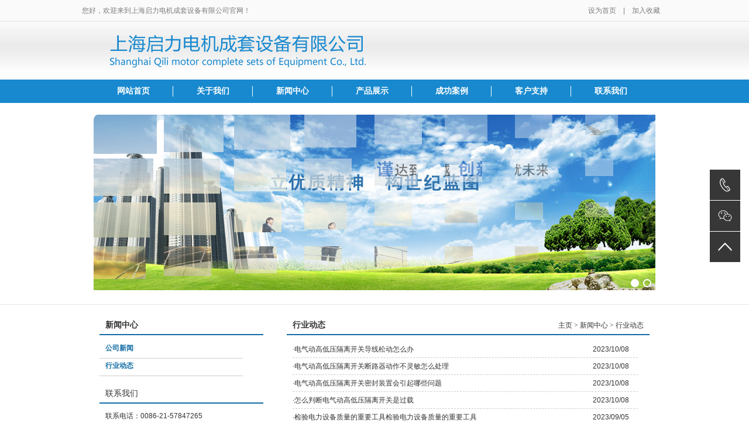

--- FILE ---
content_type: text/html; charset=utf-8
request_url: http://www.shqili.com/news/8.html
body_size: 4499
content:

<!DOCTYPE html PUBLIC "-//W3C//DTD XHTML 1.0 Transitional//EN" "http://www.w3.org/TR/xhtml1/DTD/xhtml1-transitional.dtd">

<html xmlns="http://www.w3.org/1999/xhtml">
<head><meta http-equiv="Content-Type" content="text/html; charset=utf-8" /><title>
	行业动态-上海启力电机成套设备有限公司
</title><link href="/css/index.css" rel="stylesheet" type="text/css" />
<script>
var _hmt = _hmt || [];
(function() {
  var hm = document.createElement("script");
  hm.src = "https://hm.baidu.com/hm.js?759f697756ab4a07f51bbbd9e318a79f";
  var s = document.getElementsByTagName("script")[0]; 
  s.parentNode.insertBefore(hm, s);
})();
</script>

<meta name="keywords" content="行业动态" /><meta name="description" content="行业动态" /></head> 
<body>
<form name="form1" method="post" id="form1">
<div class="aspNetHidden">
<input type="hidden" name="__VIEWSTATE" id="__VIEWSTATE" value="/wEPDwUKLTY4MzgzNTI5MWRk7a2lq8eCLHANrZPqvy8v2yzNNcbvsj8+9JgEnJnXsso=" />
</div>

<div class="aspNetHidden">

	<input type="hidden" name="__VIEWSTATEGENERATOR" id="__VIEWSTATEGENERATOR" value="14DD91A0" />
</div>
<div class="Mpage">
<div class="Mains">

<div class="M_top">
<div class="topbar">
<div class="h_top">
        <p class="fr">
          <a onClick="SetHome(window.location)" href="javascript:void(0)" rel="nofollow">设为首页</a>|<a onClick="AddFavorite(window.location,document.title)" href="javascript:void(0)" rel="nofollow">加入收藏</a></p>
        您好，欢迎来到上海启力电机成套设备有限公司官网！

    </div>
    </div>
<div class="top_bg">
<div class="top">
<div class="logo"><a href="/"><img src="/images/logo.png" alt="变压器试验设备厂家_电气动高低压隔离开关-上海启力电机成套设备有限公司" /></a></div>
<div style="clear:both"></div></div></div>
<div class="menu">
<ul class="nav"><li><a href="/">网站首页</a></li><li class="nav_line"></li>
<li class="Kyo_NavTitle"><a class="P_Titles" href="http://www.shqili.com/about.html">关于我们</a></li><li class="nav_line"></li><li class="Kyo_NavTitle">
<a class="P_Titles" href="http://www.shqili.com/news.html">新闻中心</a><div class="Kyo_NavBody"><p id="Kyo_NBP"><a href="http://www.shqili.com/news/7.html">公司新闻</a></p>
<p id="Kyo_NBP"><a href="http://www.shqili.com/news/8.html">行业动态</a></p></div></li><li class="nav_line"></li>
<li class="Kyo_NavTitle"><a class="P_Titles" href="http://www.shqili.com/product.html">产品展示</a><div class="Kyo_NavBody">
<p id="Kyo_NBP"><a href="http://www.shqili.com/product/2.html">开关柜系列</a>
<p id="Kyo_NBP"><a href="http://www.shqili.com/product/3.html">励磁柜</a>
</div></li>
<li class="nav_line"></li><li><a href="http://www.shqili.com/case.html">成功案例</a></li>
<li class="nav_line"></li><li class="Kyo_NavTitle">
<a class="P_Titles" href="http://www.shqili.com/support.html">客户支持</a>
<div class="Kyo_NavBody"><p id="Kyo_NBP"><a href="http://www.shqili.com/support/5.html">服务承诺</a></p>
<p id="Kyo_NBP"><a href="http://www.shqili.com/support/6.html">服务范围</a></p></div>	</li>
<li class="nav_line"></li><li><a href="http://www.shqili.com/contact.html">联系我们</a></li></ul></div>
<div class="flash"><div class="slider"><ul class="items"><li><a href="http://www.shqili.com/about.html" target="_blank"><img src="/Upload/images/20161019113515_546550.jpg" alt="上海启力电机成套设备有限公司" /></a></li><li><a href="http://www.shqili.com/product.html" target="_blank"><img src="/Upload/images/20161019112941_066399.jpg" alt="严谨达到卓越" /></a></li></ul></div></div></div>
<div class="main">
<div class="N_body">
<div class="b_left">
<div class="pro_tree">
<h1 class="pro_tit">新闻中心</h1>
<ul id="p_nav"><li><a href="http://www.shqili.com/news/7.html">公司新闻</a></li><li><a href="http://www.shqili.com/news/8.html">行业动态</a></li></ul>
<div style="clear:both"></div></div>
<div class="contact">
<div class="pro_tit">联系我们</div>
<p>联系电话：0086-21-57847265<br /> 
公司传真：0086-21-68108085<br />
地址：上海市浦东新区祝桥镇盐朝公路99号</p></div></div>
<div class="b_right">
<div class="news_list">
<div class="news_crumbs"><span><a href="/">主页</a> &gt; <a href="http://www.shqili.com/news.html">新闻中心</a> &gt; 行业动态</span><strong>行业动态</strong></div>
<ul>

<li><span class="listr">2023/10/08</span>·<a href="http://www.shqili.com/newsdetail-453.html">电气动高低压隔离开关导线松动怎么办</a></li>

<li><span class="listr">2023/10/08</span>·<a href="http://www.shqili.com/newsdetail-450.html">电气动高低压隔离开关断路器动作不灵敏怎么处理</a></li>

<li><span class="listr">2023/10/08</span>·<a href="http://www.shqili.com/newsdetail-452.html">电气动高低压隔离开关密封装置会引起哪些问题</a></li>

<li><span class="listr">2023/10/08</span>·<a href="http://www.shqili.com/newsdetail-451.html">怎么判断电气动高低压隔离开关是过载</a></li>

<li><span class="listr">2023/09/05</span>·<a href="http://www.shqili.com/newsdetail-441.html">检验电力设备质量的重要工具检验电力设备质量的重要工具</a></li>

<li><span class="listr">2023/09/05</span>·<a href="http://www.shqili.com/newsdetail-440.html">变压器试验设备在电力系统中具有重要的地位</a></li>

<li><span class="listr">2023/08/29</span>·<a href="http://www.shqili.com/newsdetail-433.html">隔离开关出现跳闸和熔断怎么找到原因</a></li>

<li><span class="listr">2023/08/29</span>·<a href="http://www.shqili.com/newsdetail-432.html">根据自身负载选购正确的隔离开关另外怎么避免脱扣故障</a></li>

<li><span class="listr">2023/08/29</span>·<a href="http://www.shqili.com/newsdetail-431.html">隔离开关正常使用顺序避免潜在危险另外润滑油的状况需要注意</a></li>

<li><span class="listr">2023/08/29</span>·<a href="http://www.shqili.com/newsdetail-430.html">隔离开关失调可以试试喷油方法和环境气体粉尘需要注意</a></li>

<li><span class="listr">2023/08/11</span>·<a href="http://www.shqili.com/newsdetail-425.html">家用隔离开关怎么提寿命隔离开关性能太低应及时更换</a></li>

<li><span class="listr">2023/08/11</span>·<a href="http://www.shqili.com/newsdetail-424.html">隔离开关如果垂涎“开关跳”可能是解除不良引起的</a></li>

<li><span class="listr">2023/08/11</span>·<a href="http://www.shqili.com/newsdetail-423.html">隔离开关出现断电可以检查一下弹簧回路</a></li>

<li><span class="listr">2023/07/28</span>·<a href="http://www.shqili.com/newsdetail-415.html">哪些情况会影响隔离开关正常使用当然使用隔离开关基础原理也需要有一定的了解</a></li>

<li><span class="listr">2023/07/28</span>·<a href="http://www.shqili.com/newsdetail-414.html">隔离开关触点断丝怎么处理，并且需要定期检查</a></li>

</ul>
</div>
<div id="paging" class="flickr right pagelist"><span class="disabled">上一页</span><span class="current">1</span> <a href="/news-8-2.html">2</a><a href="/news-8-3.html">3</a><a href="/news-8-4.html">4</a><span>...</span><a href="/news-8-12.html">12</a><a href="/news-8-2.html">下一页</a></div>
</div>
<div style="clear:both"></div>
</div>
<div style="clear:both"></div>
</div>
<div style="clear:both"></div>


<div class="subNav">
    <ul class="clearfix">
        <li class="li1">
            <div class="h3"><a class="iconfont icon-dianhua" href="tel:13482807021"><img alt="电话" src="/images/dianhua.png"></a></div>
            <div class="box">
            <div class="pd">
            <div class="p"><i class="iconfont icon-dianhua"></i><a href="tel:13482807021">王国民 13482807021</a></div>
            </div>
            </div>
        </li>
        <li class="li3">
            <div class="h3"><a href="javascript:;" class="iconfont icon-weixin"><img alt="微信" src="/images/weixin.png"></a></div>
            <div class="box">
            <div class="pd"><img alt="上海启力电机成套设备有限公司二维码" src="/images/ewm.png"></div>
            </div>
        </li>
        <!--<li class="li2">
            <div class="h3"><a href="javascript:;" class="iconfont icon-kefu show_sq"><img alt="微信" src="/images/kefu.png"></a></div>
        </li>-->
        <li class="li4">
            <div class="h3"><a href="javascript:;" class="iconfont icon-shang back_top"><img alt="返回顶部" src="/images/shang.png"></a></div>
        </li>
    </ul>
</div>


<div class="footer"><div class="foot"><p align=center><a href="http://www.shqili.com/">上海启力电机成套设备有限公司</a> 版权所有 严禁复制 2006-2022<br>地址：上海市浦东新区宣桥镇宣春路129号 电话：0086-21-57847265 传真：0086-21-68108085  网址：<a href="http://www.shqili.com/">www.shqili.com</a><br>网站备案号：<a href="https://beian.miit.gov.cn/" target="_blank" rel="nofollow">沪ICP备2022030692号-1</a>
</p>
<p align="center"><a href="http://fw.scjgj.sh.gov.cn/lz/licenseLink.do?method=licenceView&entyId=2012061113495366" target="_blank" rel="nofollow"><img src="/images/icon.gif" border="0"></a>&nbsp;&nbsp;</p>
</div>




<script type="text/javascript" src="/script/jquery-1.7.1.min.js"></script>
<script type="text/javascript" src="/script/navs.js"></script>
<script type="text/javascript" src="/script/slider.js"></script>


<script>
$(function(){
	$('.show_sq').click(function(event){
		event.stopPropagation();
		$('.nb-icon-wrap').click();
		return false
	});
	
	$('.back_top').click(function(){
		$('html,body').animate({scrollTop:0},120)
	});
})
</script>
<script> 
(function(){
    var bp = document.createElement('script');
    var curProtocol = window.location.protocol.split(':')[0];
    if (curProtocol === 'https') {
        bp.src = 'https://zz.bdstatic.com/linksubmit/push.js';        
    }
    else {
        bp.src = 'http://push.zhanzhang.baidu.com/push.js';
    }
    var s = document.getElementsByTagName("script")[0];
    s.parentNode.insertBefore(bp, s);
})();
</script>
</div>
<div style="clear:both"></div>
</div>
</form>
</body>
</html>


--- FILE ---
content_type: text/css
request_url: http://www.shqili.com/css/index.css
body_size: 3929
content:
@charset "utf-8";
* { margin:0; padding:0;}
body{font-size:12px; font-family:Arial,Helvetica,Sans-Serif; color:#333; background-color:#FFF}
img{border:none;display:block;vertical-align:middle; } 
ul,li{list-style-type: none;}
a{ text-decoration:none;outline:none;}
a:active {star:expression(this.onFocus=this.blur());}
:focus { outline:0; }
a{ text-decoration:none; font-size:12px; color:#333}
a:hover{ text-decoration:none; font-size:12px;color:#116ca4;}
.clear{ clear:both; padding:0; margin:0; height:0;}

.M_top{ width:100%; border-bottom:1px solid #e6e6e6;}
.top_bg{background: url(../images/topBg.jpg) repeat-x;}
.top{ width:960px; margin:0 auto;}
.logo{ width:507px; float:left;}
.top_r{/* width:198px; height:22px;  margin-right:20px; background:url(../images/r_bg.jpg) no-repeat;*/float:right;}
.top_r p{ height:22px; line-height:22px; text-align:center;color:#FFF}
.top_r p a{ color:#FFF}
.top_r p a:hover{ color:#d34426}

 .topbar{background: #fafafa;    border-bottom: 1px solid #e0e0e0;    height: 36px;    line-height: 36px;}
.h_top { color:#7d7d7d; margin: 0 auto;    position: relative;    width: 1000px;}
.h_top p a { padding:0 12px; display:inline-block; color:#7d7d7d;}
.h_top p img { vertical-align:middle; margin-right:6px; display:inline-block;}
.fr{ float:right}

.menu{ width:100%; height:40px; background:url(../images/nav_bg.jpg) repeat-x; margin-bottom:20px;}
.menu .nav{width:960px; margin:0 auto;}
.nav li{width: 135px; text-align:center; float:left;font-family:"微软雅黑"; font-size:14px; line-height:40px; color:#FFF;font-weight:normal}
.nav .nav_line{ background:url(../images/navline.jpg) no-repeat; width:1px; height:40px; display:block;}
.nav li a{ width:135px; height:40px; font-size:14px;line-height:40px; color:#FFF; font-weight:bold; display:block;}
.nav li a:hover{ background:url(../images/nav-bg_02.jpg) no-repeat;   }

.Kyo_NavTitle {width: 135px;float: left;text-align:center; font-size:15px; font-weight:500; }
.Kyo_NavBody{position:absolute;display:none;width:140px;line-height:26px;font-size: 12px;z-index:1000}
#Kyo_NBP {text-align: center;}
#Kyo_NBP a {line-height: 26px;text-decoration: none; font-weight:500; background:url(../images/navli-1.jpg) no-repeat; height:26px; display: block; font-size:12px; width:140px;}
#Kyo_NBP a:hover { font-size:12px; color:#e54233;}


.flash{ width:960px; margin:0 auto 24px;}
.flash img{ width:960px; height:300px;}
.slider {
	height: 300px;
    position: relative;
    width: 960px !important;
	z-index: 10;
}
.items {
	display:none;
}
.pagination {
	position:absolute;
	padding:0;
	bottom:5px;
	right:0;
	z-index:999;
}
.pagination li {
	display:inline;
	width:20px;
	height:120px;
	margin-right:7px;
}
.pagination li a {
	width:14px;
	height:14px;
	display:inline-block;
	background:url(../images/button.png) 0 0 no-repeat;
}
.pagination li a:hover {
	background:url(../images/button.png) 0 -14px no-repeat;
}
.pagination li.current a {
	margin:0;
	cursor:default;
	width:14px;
	height:14px;
	background:url(../images/button.png) 0 -14px no-repeat;
}

#demo {
overflow:hidden;
border:0;
width: 960px;
}
#demo img {border: 0;}
#indemo {
float: left;
width: 800%;
}
#demo1 {
float: left;
}
#demo2 {
float: left;
}
/*main*/
.main{ width:940px; margin:20px auto 0; padding:0px;}
.prolist{ width:940px; margin:0 auto 20px; overflow:hidden;}
.pro_box{ width:auto; float:left; overflow:hidden;}
.pro_box img{ float:left; margin-right:28px;}
.pro_box h1{ font-family:"微软雅黑"; line-height:26px; font-size:14px; margin-top:2px;}
.pro_box h1 a{ font-family:"微软雅黑"; line-height:26px; font-size:14px; margin-top:2px;}
.pro_box p{ line-height:20px;}


.m_box{ width:940px; margin:0 auto 20px;}
.gs_news{ width:338px; float:left; margin-right:30px; margin-bottom:25px;}
.gs_news h1 ,
.gs_news h1 a{ font-family:"微软雅黑"; line-height:40px; font-size:14px; margin-bottom:5px; font-weight: bold;}
.gs_news img{ float:left; margin-right:16px; width:64px; display:block;margin-top:5px;}
.gs_news ul{ width:256px; float:left}
.gs_news li{ line-height:22px; height:22px;}
.gs_news li a{line-height:22px;height:22px;background-image: url(../images/ico.jpg);background-repeat: no-repeat;background-position: left center;display:block; padding-left:10px;}
.gs_news li span{ float:right; margin-right:5px; color:#999}


.js_center{ width:342px; float:left; margin-right:30px;margin-bottom:25px;}
.js_center h1 ,.js_center h1 a{ font-family:"微软雅黑"; line-height:40px; font-size:14px; margin-bottom:5px;}
.js_center img{ float:left; margin-right:16px; width:64px; display:block;margin-top:5px;}
.js_center ul{ width:260px; float:left}
.js_center li{ line-height:22px; height:22px;}
.js_center li a{line-height:22px;height:22px;background-image: url(../images/ico.jpg);background-repeat: no-repeat;background-position: left center;display:block; padding-left:10px;}
.js_center li span{float:right; margin-right:5px; color:#999}

.tit-h1{ font-family:"微软雅黑"; line-height:40px; font-size:14px; margin-bottom:5px; font-weight: bold;}

.zl_download{ width:200px; float:left; margin-bottom:25px;}
.zl_download img{ float:left; margin-left:10px; width:90px; display:block; margin-top:5px;}


.about{ width:532px; float:left; margin-right:10px;}
.about h1 ,.about h1 a{ font-family:"微软雅黑"; line-height:40px; font-size:14px;}
.about img{ float:left; margin-right:10px; width:90px; display:block; margin-top:5px;}
.about p{ width:419px; float:left; line-height:20px; text-indent:2em;}

.service{ width:365px; float:left; border-left:1px solid #e6e6e6; padding-left:30px;}
.service h1 ,.service h1 a{ font-family:"微软雅黑"; line-height:40px; font-size:14px;}
.service h2{ font-family:"微软雅黑"; line-height:30px; font-size:16px;}
.service p{ line-height:24px; float:left;}
.service p img{ float:right; margin:0 5px;}


.footer{ width:100%; height:180px; margin-top:25px; background:url(../images/footbg.jpg) repeat;}
.foot{ width:960px; margin:0 auto; text-align:center}
.foot p ,.foot p a{ line-height:30px; color:#FFF; font-size:13px; padding-top:10px;}
.foot p a{margin:0 5px;}

.friendlink {width: 940px;  margin: 20px auto 0;  padding: 0 10px;}
.friendlink ul{}
.friendlink ul li{ float:left; margin-right:5px;}

/*内页*/
.N_body{ width:940px; margin:0 auto 45px;}
.b_left{ width:300px; float:left;}
.pro_tree{ width:280px; }
.pro_tit{ font-family:"微软雅黑"; font-size:14px; line-height:30px; padding-left:10px; margin-bottom:10px; border-bottom:2px solid #116ca4; }
#p_nav {width:255px;line-height: 24px; list-style-type: none;text-align:left;



    /*定义整个ul菜单的行高和背景色*/}

/*==================一级目录===================*/

#p_nav a {width: 235px; display: block;padding-left:10px;color:#116ca4;


/*Width(一定要)，否则下面的Li会变形*/
}
#p_nav a:hover {color:#749DC7;text-decoration:underline;font-weight:bold;}





#p_nav li {border-bottom:#ccc 1px solid; /*下面的一条白边*/float:left;color:#116ca4;font-weight:bold; padding-bottom:5px;}


/*#p_nav li a:hover{background:#116ca4; 一级目录onMouseOver显示的背景色}*/




/*==================二级目录===================*/

#p_nav li ul {list-style:none;text-align:left; padding-left:20px;}

#p_nav li ul li{ /*二级目录的背景色*/font-weight:normal; color:#000; border-bottom:1px dashed #ccc;}

#p_nav li ul a{padding-left:20px;width:200px;color:#000

/* padding-left二级目录中文字向右移动，但Width必须重新设置=(总宽度-padding-left)*/}

/*下面是二级目录的链接样式*/

#p_nav li ul a:hover {text-decoration:none;font-weight:normal;


/* 二级onmouseover的字体颜色、背景色*/

}

/*==============================*/

#p_nav li:hover ul {left: auto;}

#p_nav li.sfhover ul {left: auto;
}

#content {clear: left; }

#p_nav ul.collapsed {display: none;}

/*#p_nav ul.collapsed  li a:visited {color:#c00; text-decoration:underline; font-weight:bold;}*/


.contact{ width:280px; margin-top:15px; }
.contact h1{ font-family:"微软雅黑"; font-size:14px; line-height:30px; padding-left:10px; margin-bottom:10px; border-bottom:2px solid #116ca4; }
.contact p{ line-height:22px; padding-left:10px;}


.b_right{ width:620px; float:left; margin-left:20px;}
.b_right .h h1{ font-family:"微软雅黑"; font-size:14px; line-height:30px; padding-left:10px; margin-bottom:10px; border-bottom:2px solid #116ca4; }

.news_list{ width:620px;}
.news_crumbs{ font-family:"微软雅黑"; font-size:14px; line-height:30px; padding-left:10px; margin-bottom:10px; border-bottom:2px solid #116ca4; }
.news_crumbs span{ font-family:"宋体"; font-size:12px; float:right; margin-right:10px;line-height:30px; font-weight:normal}
.news_title{ font-size:18px; line-height:30px; text-align:center;}
.news_em{ font-size:12px; font-weight:normal; line-height:30px; color:#999; text-align:center}
.news_list ul{ padding:0 20px 0 10px;}
.news_list li{ line-height:28px; border-bottom:1px dashed #ccc;}
.news_list li span{ float:right; margin-right:15px;}
.news_list li a{ line-height:28px;}
.news_list p{ line-height:24px;}
.news_list .prenext li{ border:none; display:block;}
.news_list .otherlist{ margin-top:10px;}
.news_list .otherlist h4{ font-weight:600; font-size:14px; line-height:24px;}
.news_list .otherlist li{border:none; float:left; margin:0 5px; width:280px; height:24px; overflow:hidden;}
.news_list .about_info{ line-height:24px;}
.news_list .about_info img{max-width: 590px;overflow: hidden;margin:5px;display: inline-block;}

.proshow{ width:620px;}
.proshow h1{ font-family:"微软雅黑"; font-size:14px; line-height:30px; padding-left:10px; margin-bottom:10px; border-bottom:2px solid #116ca4; }
.proshow h1 span{ font-family:"宋体"; font-size:12px; float:right; margin-right:10px;line-height:30px; font-weight:normal}
.proshow h2{ font-size:14px; line-height:30px;}
.proshow h3{ font-size:12px; font-weight:normal; line-height:30px; color:#999;}
.proshow li{ line-height:26px;}
.proshow p{ line-height:26px;}

.proshow div{ line-height:26px;}


.E_h {width:620px; font-family:"微软雅黑"; font-size:14px; line-height:30px;  font-weight:bold; border-bottom:2px solid #116ca4; height:30px; margin-bottom:10px;}
.E_h span{ float:right; margin-right:10px;}
.E_h img{ float:left; margin-top:8px;}
.E_prolist{width:620px;}
.E_prolist h1{ font-family:"微软雅黑"; font-size:14px; line-height:30px; padding-left:10px; margin-bottom:10px; border-bottom:2px solid #116ca4; }
.E_prolist h1 span{ font-family:"宋体"; font-size:12px; float:right; margin-right:10px;line-height:30px; font-weight:normal}
.E_prolist ul{}
.E_prolist ul li{ float:left; margin-left:10px; width:142px; text-align:center; margin-bottom:10px;}
.E_prolist ul li img{ border:0px;}
.E_prolist ul li p{font-size:12px; line-height:20px;}
.E_prolisttop{ width:620px;}
.E_prolist{ margin-bottom:10px; float:left;}
.E_prolist img{ display:inline-block;margin: 0 5px; max-width:620px;}


.pagelist{ margin-top:25px;}
.pagelist span,.pagelist a{ float:left; padding:2px 4px 2px; color:#666;}
.pagelist span.current,.pagelist a:hover{ color:#116ca4;}


.subNav{ position:fixed; right:15px; top:50%; z-index:9999; width:52px; margin-top:-70px;}
.subNav li{ margin-bottom:1px; position:relative;}
.subNav .h3{}
.subNav .h3 a{ display:block; line-height:1; background:rgba(34,34,34,0.9); color:#fff; text-align:center; font-size:26px; padding:13px; position:relative;}
.subNav .h3 img{ width:100%; height:auto; display:block;}
.subNav .box{ display:none; display:block; position:absolute; right:100%; top:0px; padding-right:2px; display:none;}
.subNav li.li1 .box{ width:240px; }
.subNav li.li1 .pd{ background:#001d68; color:#fff; font-family:"微软雅黑"; line-height:26px; padding:13px 20px; font-size:18px; box-shadow:0 0 3px rgba(0,0,0,0.3);}
.subNav li.li1 .box a{ color:#fff; font-size:20px;}
.subNav li.li1 .box a:hover{ text-decoration:underline;}
.subNav li.li1 .box i{ font-size:20px; margin-right:5px;}
.subNav li.li2 .pd{}
.subNav li.li3 .box{ width:160px; box-shadow:0 0 3px rgba(0,0,0,0.3);}
.subNav li.li3 .box img{ width:100%; height:auto; display:block;}
.subNav li:hover .h3 a{ background:#001d68; color:#fff;}
.subNav li:hover .box{ display:block;}

--- FILE ---
content_type: application/x-javascript
request_url: http://www.shqili.com/script/navs.js
body_size: 983
content:
$(document).ready(function () {
    $('.Kyo_NavTitle').hover(function () {
        $(this).children('.Kyo_NavBody').show();
    }, function () {
        $(this).children('.Kyo_NavBody').hide();
    });
});
$(".favorites").click(function () {
    var ctrl = (navigator.userAgent.toLowerCase()).indexOf('mac') != -1 ? 'Command/Cmd' : 'CTRL'; if (document.all) { window.external.addFavorite(window.location, document.title); }
    else if (window.sidebar) { window.sidebar.addPanel(document.title, window.location); }
    else { alert('添加失败\n您可以尝试通过快捷键' + ctrl + ' + D 加入到收藏夹~'); } 
}); $("#addHomePage").click(function () {
    if (document.all) { document.body.style.behavior = 'url(#default#homepage)'; document.body.setHomePage(document.URL); }
    else { alert("设置首页失败，请手动设置！"); }
});

//加入收藏

function AddFavorite(sURL, sTitle) {
    sURL = encodeURI(sURL);
    try {
        window.external.addFavorite(sURL, sTitle);
    } catch (e) {
        try {
            window.sidebar.addPanel(sTitle, sURL, "");
        } catch (e) {
            alert("加入收藏失败，请使用Ctrl+D进行添加,或手动在浏览器里进行设置.");
        }
    }
}

//设为首页
function SetHome(url) {
    if (document.all) {
        document.body.style.behavior = 'url(#default#homepage)';
        document.body.setHomePage(url);
            } else {
        alert("您好,您的浏览器不支持自动设置页面为首页功能,请您手动在浏览器里设置该页面为首页!");
    }
    }